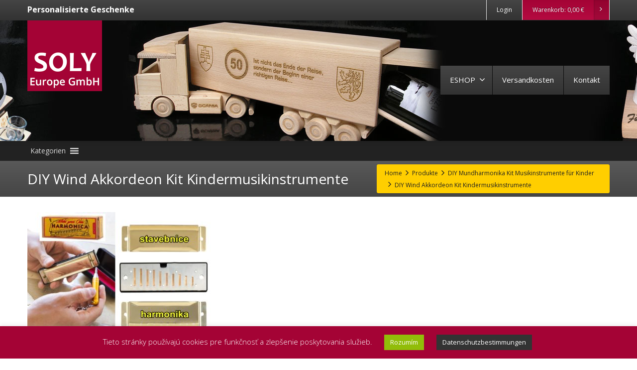

--- FILE ---
content_type: text/html; charset=UTF-8
request_url: https://www.interessante-geschenke.de/?attachment_id=5237
body_size: 11168
content:
<!DOCTYPE html>
<!--[if lt IE 7]>      <html class="no-js html-loading wf-active ie old-browser lt-ie10 lt-ie9 lt-ie8 lt-ie7 responsive" lang="de"
	prefix="og: https://ogp.me/ns#" > <![endif]-->
<!--[if IE 7]>         <html class="no-js html-loading wf-active ie old-browser ie7 lt-ie10 lt-ie9 lt-ie8 responsive" lang="de"
	prefix="og: https://ogp.me/ns#" > <![endif]-->
<!--[if IE 8]>         <html class="no-js html-loading wf-active ie old-browser ie8 lt-ie10 lt-ie9 responsive" lang="de"
	prefix="og: https://ogp.me/ns#" > <![endif]-->
<!--[if IE 9]>         <html class="no-js html-loading wf-active ie modern-browser ie9 lt-ie10 responsive" lang="de"
	prefix="og: https://ogp.me/ns#" > <![endif]-->
<!--[if gt IE 9]><!--> <html class="no-js html-loading wf-active modern-browser responsive" lang="de"
	prefix="og: https://ogp.me/ns#" > <!--<![endif]-->
<head>
<meta http-equiv="Content-Type" content="text/html; charset=utf-8" />

<meta name="viewport" content="width=device-width,height=device-height,initial-scale=1">

<title itemprop="name">DIY Wind Akkordeon Kit Kindermusikinstrumente | mit Ihrer Gravur</title>

<!-- W3TC-include-js-head -->
<!--[if IE 8]>
<meta http-equiv="X-UA-Compatible" content="IE=edge,chrome=1">
<![endif]-->
<title>DIY Wind Akkordeon Kit Kindermusikinstrumente &#8211; mit Ihrer Gravur</title>

<!-- All In One SEO Pack 3.6.2ob_start_detected [-1,-1] -->
<meta name="description"  content="DIY Spielzeug-Kits und Gadgets für Kinder und Erwachsene." />

<meta name="robots" content="max-snippet:-1, max-image-preview:large, max-video-preview:-1">
<meta name="googlebot" content="index,follow,snippet,archive" />
<meta name="seznambot" content="index,follow,snippet,archive" />
<meta name="author" content="http://webstudionovetrendy.eu" />

<script type="application/ld+json" class="aioseop-schema">{}</script>
<link rel="canonical" href="https://www.interessante-geschenke.de/?attachment_id=5237" />
<meta property="og:type" content="product" />
<meta property="og:title" content="DIY Wind Akkordeon Kit Kindermusikinstrumente | mit Ihrer Gravur" />
<meta property="og:description" content="DIY Spielzeug-Kits und Gadgets für Kinder und Erwachsene." />
<meta property="og:url" content="https://www.interessante-geschenke.de/?attachment_id=5237" />
<meta property="og:site_name" content="Interessante Geschenke" />
<meta property="og:image" content="https://www.interessante-geschenke.de/obsah/soubory/2020/07/soly-logo.png" />
<meta property="og:image:width" content="150" />
<meta property="og:image:height" content="142" />
<meta property="og:image:secure_url" content="https://www.interessante-geschenke.de/obsah/soubory/2020/07/soly-logo.png" />
<meta name="twitter:card" content="summary" />
<meta name="twitter:title" content="DIY Wind Akkordeon Kit Kindermusikinstrumente | mit Ihrer Gravur" />
<meta name="twitter:description" content="DIY Spielzeug-Kits und Gadgets für Kinder und Erwachsene." />
<meta name="twitter:image" content="https://www.interessante-geschenke.de/obsah/soubory/2020/07/soly-logo.png" />
<!-- All In One SEO Pack -->
<link rel="alternate" type="application/rss+xml" title="mit Ihrer Gravur &raquo; Feed" href="https://www.interessante-geschenke.de/feed/" />
<link rel="alternate" type="application/rss+xml" title="mit Ihrer Gravur &raquo; Kommentar-Feed" href="https://www.interessante-geschenke.de/comments/feed/" />
<link rel='stylesheet' id='wp-block-library-theme-css'  href='https://www.interessante-geschenke.de/wp-includes/css/dist/block-library/theme.min.css?ver=5.4.18' type='text/css' media='all' />
<link rel='stylesheet' id='wc-block-style-css'  href='https://www.interessante-geschenke.de/obsah/moduly/woocommerce/packages/woocommerce-blocks/build/style.css?ver=2.4.5' type='text/css' media='all' />
<link rel='stylesheet' id='nt-css-css'  href='https://www.interessante-geschenke.de/obsah/themes/novetrendy/lib/css/style.css?ver=5.4.18' type='text/css' media='all' />
<link rel='stylesheet' id='pi-dcw-css'  href='https://www.interessante-geschenke.de/obsah/moduly/add-to-cart-direct-checkout-for-woocommerce/public/css/pi-dcw-public.css?ver=2.1.73.37' type='text/css' media='all' />
<style id='pi-dcw-inline-css' type='text/css'>

		.pisol_buy_now_button{
			color:#ffffff !important;
			background-color: #ee6443 !important;
		}
		
</style>
<link rel='stylesheet' id='cookie-law-info-css'  href='https://www.interessante-geschenke.de/obsah/moduly/cookie-law-info/public/css/cookie-law-info-public.css?ver=1.9.0' type='text/css' media='all' />
<link rel='stylesheet' id='cookie-law-info-gdpr-css'  href='https://www.interessante-geschenke.de/obsah/moduly/cookie-law-info/public/css/cookie-law-info-gdpr.css?ver=1.9.0' type='text/css' media='all' />
<link rel='stylesheet' id='cryptx-styles-css'  href='https://www.interessante-geschenke.de/obsah/moduly/cryptx/css/cryptx.css?ver=5.4.18' type='text/css' media='all' />
<link rel='stylesheet' id='pwb-styles-frontend-css'  href='https://www.interessante-geschenke.de/obsah/moduly/perfect-woocommerce-brands/assets/css/styles-frontend.min.css?ver=1.7.8' type='text/css' media='all' />
<link rel='stylesheet' id='ion-rangeSlider-skinHTML5-css'  href='https://www.interessante-geschenke.de/obsah/moduly/uni-woo-custom-product-options-premium/includes/vendors/range-slider/ion.rangeSlider.skinHTML5.css?ver=2.0.3' type='text/css' media='all' />
<link rel='stylesheet' id='trwca-style-css'  href='https://www.interessante-geschenke.de/obsah/moduly/woocommerce-category-accordion/assets/css/trwca-style.min.css?ver=1.0' type='text/css' media='all' />
<link rel='stylesheet' id='icon-font-css'  href='https://www.interessante-geschenke.de/obsah/moduly/woocommerce-category-accordion/assets/css/font-awesome.min.css?ver=1.0' type='text/css' media='all' />
<style id='woocommerce-inline-inline-css' type='text/css'>
.woocommerce form .form-row .required { visibility: visible; }
</style>
<link rel='stylesheet' id='megamenu-css'  href='https://www.interessante-geschenke.de/obsah/soubory/maxmegamenu/style.css?ver=30bf39' type='text/css' media='all' />
<link rel='stylesheet' id='dashicons-css'  href='https://www.interessante-geschenke.de/wp-includes/css/dashicons.min.css?ver=5.4.18' type='text/css' media='all' />
<link rel='stylesheet' id='wc-gateway-ppec-frontend-css'  href='https://www.interessante-geschenke.de/obsah/moduly/woocommerce-gateway-paypal-express-checkout/assets/css/wc-gateway-ppec-frontend.css?ver=2.1.1' type='text/css' media='all' />
<link rel='stylesheet' id='wcacc-css'  href='https://www.interessante-geschenke.de/obsah/themes/soly/assets/css/wc-category-accordion.css?ver=1.1' type='text/css' media='all' />
<link rel='stylesheet' id='theme-frontend-style-css'  href='https://www.interessante-geschenke.de/obsah/themes/novetrendy/lib/css/style.min.css?ver=3.1.0' type='text/css' media='all' />
<link rel='stylesheet' id='theme-child-frontend-style-css'  href='https://www.interessante-geschenke.de/obsah/themes/soly/style.css?ver=3.1.0' type='text/css' media='all' />
<link rel='stylesheet' id='theme-bootstrap-responsive-1170-css'  href='https://www.interessante-geschenke.de/obsah/themes/novetrendy/lib/css/bootstrap-responsive-1170.min.css?ver=3.1.0' type='text/css' media='all' />
<link rel='stylesheet' id='theme-woocommerce-css'  href='https://www.interessante-geschenke.de/obsah/themes/novetrendy/lib/css/woocommerce.min.css?ver=3.1.0' type='text/css' media='all' />
<link rel='stylesheet' id='open-sans-300-300italic-regular-italic-600-600italic-700-700italic-800-800italic-latin-ext-vietnamese-greek-cyrillic-ext-greek-ext-latin-cyrillic-css'  href='//fonts.googleapis.com/css?family=Open+Sans%3A300%2C300italic%2Cregular%2Citalic%2C600%2C600italic%2C700%2C700italic%2C800%2C800italic%3Alatin-ext%2Cvietnamese%2Cgreek%2Ccyrillic-ext%2Cgreek-ext%2Clatin%2Ccyrillic&#038;ver=3.1.0' type='text/css' media='all' />
<link rel='stylesheet' id='theme-fontawesome-css'  href='https://www.interessante-geschenke.de/obsah/themes/novetrendy/includes/modules/module.fontawesome/source/css/font-awesome.min.css?ver=3.1.0' type='text/css' media='all' />
<link rel='stylesheet' id='theme-icomoon-css'  href='https://www.interessante-geschenke.de/obsah/themes/novetrendy/includes/modules/module.icomoon/source/css/icomoon.css?ver=3.1.0' type='text/css' media='all' />
<link rel='stylesheet' id='dgwt-wcas-style-css'  href='https://www.interessante-geschenke.de/obsah/moduly/ajax-search-for-woocommerce/assets/css/style.min.css?ver=1.6.2' type='text/css' media='all' />
<link rel='stylesheet' id='theme-skin' href='https://www.interessante-geschenke.de/obsah/soubory/2020/07/Default-Skin_54ce98c851b37c14ba88fe891dd1e475.css?UXVFJD7m18' type='text/css' media='all'/>
<script type='text/javascript'>
var CloudFwOp = {"themeurl":"https:\/\/www.interessante-geschenke.de\/obsah\/themes\/novetrendy","ajaxUrl":"https:\/\/www.interessante-geschenke.de\/wp-admin\/admin-ajax.php","device":"widescreen","RTL":false,"SSL":true,"protocol":"https","responsive":true,"lang":"de","sticky_header":true,"header_overlapping":false,"navigation_event":"hover","sticky_header_offset":-234,"nav_hover_delay":"10","uniform_elements":true,"disable_prettyphoto_on_mobile":false,"text_close":"Schlie\u00dfen","gallery_overlay_opacity":"90"};
</script>
<script src="https://www.interessante-geschenke.de/wp-includes/js/jquery/jquery.js?ver=1.12.4-wp"></script>
<script src="https://www.interessante-geschenke.de/wp-includes/js/jquery/jquery-migrate.min.js?ver=1.4.1"></script>
<script type='text/javascript'>
/* <![CDATA[ */
var pisol_dcw_setting = {"ajax_url":"https:\/\/www.interessante-geschenke.de\/wp-admin\/admin-ajax.php"};
/* ]]> */
</script>
<script src="https://www.interessante-geschenke.de/obsah/moduly/add-to-cart-direct-checkout-for-woocommerce/public/js/pi-dcw-public.js?ver=2.1.73.37"></script>
<script type='text/javascript'>
/* <![CDATA[ */
var Cli_Data = {"nn_cookie_ids":[],"cookielist":[],"ccpaEnabled":"","ccpaRegionBased":"","ccpaBarEnabled":"","ccpaType":"gdpr","js_blocking":"","custom_integration":""};
var cli_cookiebar_settings = {"animate_speed_hide":"500","animate_speed_show":"500","background":"#a40335","border":"#b1a6a6c2","border_on":"","button_1_button_colour":"#000000","button_1_button_hover":"#000000","button_1_link_colour":"#fff","button_1_as_button":"1","button_1_new_win":"","button_2_button_colour":"#333","button_2_button_hover":"#292929","button_2_link_colour":"#ffffff","button_2_as_button":"1","button_2_hidebar":"","button_3_button_colour":"#000","button_3_button_hover":"#000000","button_3_link_colour":"#fff","button_3_as_button":"1","button_3_new_win":"","button_4_button_colour":"#000","button_4_button_hover":"#000000","button_4_link_colour":"#62a329","button_4_as_button":"","font_family":"inherit","header_fix":"","notify_animate_hide":"1","notify_animate_show":"","notify_div_id":"#cookie-law-info-bar","notify_position_horizontal":"right","notify_position_vertical":"bottom","scroll_close":"","scroll_close_reload":"","accept_close_reload":"","reject_close_reload":"","showagain_tab":"","showagain_background":"#fff","showagain_border":"#000","showagain_div_id":"#cookie-law-info-again","showagain_x_position":"100px","text":"#ffffff","show_once_yn":"","show_once":"10000","logging_on":"","as_popup":"","popup_overlay":"1","bar_heading_text":"","cookie_bar_as":"banner","popup_showagain_position":"bottom-right","widget_position":"left"};
var log_object = {"ajax_url":"https:\/\/www.interessante-geschenke.de\/wp-admin\/admin-ajax.php"};
/* ]]> */
</script>
<script src="https://www.interessante-geschenke.de/obsah/moduly/cookie-law-info/public/js/cookie-law-info-public.js?ver=1.9.0"></script>
<script src="https://www.interessante-geschenke.de/obsah/moduly/woocommerce-category-accordion/assets/js/trwca-script.min.js?ver=1.0"></script>
<link rel='https://api.w.org/' href='https://www.interessante-geschenke.de/wp-json/' />
<link rel="EditURI" type="application/rsd+xml" title="RSD" href="https://www.interessante-geschenke.de/xmlrpc.php?rsd" />
<link rel="wlwmanifest" type="application/wlwmanifest+xml" href="https://www.interessante-geschenke.de/wp-includes/wlwmanifest.xml" /> 
<link rel='shortlink' href='https://www.interessante-geschenke.de/?p=5237' />
<link rel="alternate" type="application/json+oembed" href="https://www.interessante-geschenke.de/wp-json/oembed/1.0/embed?url=https%3A%2F%2Fwww.interessante-geschenke.de%2F%3Fattachment_id%3D5237" />
<link rel="alternate" type="text/xml+oembed" href="https://www.interessante-geschenke.de/wp-json/oembed/1.0/embed?url=https%3A%2F%2Fwww.interessante-geschenke.de%2F%3Fattachment_id%3D5237&#038;format=xml" />
<style type="text/css">.dgwt-wcas-search-wrapp{max-width:600px}</style><script type="text/javascript">
(function(){
	"use strict";

	jQuery(document).ready(function(){

		var vars = {
			action: "woocommerce_get_refreshed_fragments",
		};

		jQuery.ajax({
			url: CloudFwOp.ajaxUrl,
			cache: false,
			type: "POST",
			data: vars,
			success: function(response) {
				try {
					var fragments = response.fragments;
					var cart_hash = response.cart_hash;
					jQuery('body').trigger( 'added_to_cart', [ fragments, cart_hash ] );
				} catch (e) {}

			}
		});

	});

})(jQuery);
</script>
		<noscript><style>.woocommerce-product-gallery{ opacity: 1 !important; }</style></noscript>
				<script type="text/javascript">
				var cli_flush_cache = true;
			</script>
      <script type="text/javascript">
        var ajaxurl = 'https://www.interessante-geschenke.de/wp-admin/admin-ajax.php';
      </script>
                <script type="text/javascript">
                var ajaxurl = 'https://www.interessante-geschenke.de/wp-admin/admin-ajax.php';
            </script>
            <link rel="shortcut icon" href="https://www.interessante-geschenke.de/obsah/soubory/2019/12/soly-logo90.png" />

<style id="dynamic-css" type="text/css">@media ( min-width: 979px ) { .modern-browser #header-container.stuck #logo img {height: 65px;  margin-top: 0px !important;  margin-bottom: 0px !important;}  }#titlebar {color: #ffffff;  background-color: #424242;} #titlebar-title {color: #ffffff;} #titlebar #breadcrumb {background-color: #FFCE00;  border-color: #FFCE00;  border-bottom-color: #FFCE00;} #titlebar #breadcrumb, #titlebar #breadcrumb a {color: #222222;} #titlebar #breadcrumb a:hover {color: #a40336;} #titlebar > .container {padding-top: 20px;  padding-bottom: 20px;} </style>

<script type="text/javascript">
(function() {
    window.PinIt = window.PinIt || { loaded:false };
    if (window.PinIt.loaded) return;
    window.PinIt.loaded = true;
    function async_load(){
        var s = document.createElement("script");
        s.type = "text/javascript";
        s.async = true;
        s.src = "https://assets.pinterest.com/js/pinit.js";
        var x = document.getElementsByTagName("script")[0];
        x.parentNode.insertBefore(s, x);
    }
    if (window.attachEvent)
        window.attachEvent("onload", async_load);
    else
        window.addEventListener("load", async_load, false);
})();
</script>
<!-- Global site tag (gtag.js) - Google Analytics -->

<script async src="https://www.googletagmanager.com/gtag/js?id=G-6WVX4BY12R"></script>

<script>

  window.dataLayer = window.dataLayer || [];

  function gtag(){dataLayer.push(arguments);}

  gtag('js', new Date());

 

  gtag('config', 'G-6WVX4BY12R');

</script><style type="text/css">/** Mega Menu CSS: fs **/</style>
</head>

<body class="attachment attachment-template-default single single-attachment postid-5237 attachmentid-5237 attachment-jpeg wp-embed-responsive theme-novetrendy woocommerce-no-js mega-menu-nt-category-menu run is-loaded-core-plugin layout--fullwidth ui--side-panel-position-right ui--mobile-navigation-style-default">


<div id="side-panel-pusher">

<div id="main-container">

	<div id="page-wrap">

		
		<header id="page-header" class="clearfix">

									            <div id="top-bar" class="clearfix">
                <div id="top-bar-background">
                    <div class="container relative">
                                                <div id="top-bar-text" class="top-bar-sides abs-left">
                            <h5 style="color:#fff;">Personalisierte Geschenke</h5>                        </div>
                        
                        <div id="top-bar-widgets" class="top-bar-sides abs-right">

                            <ul id="widget--login-woocommerce" class="ui--widget ui--custom-menu opt--on-hover unstyled-all ">
					<li>
				<a href="https://www.interessante-geschenke.de/mein-konto/" class="ui--gradient ui--gradient-grey on--hover hover" data-target="ui--side-login-widget">Login</a>
			</li>
		</ul>

<ul id="widget--shop-cart" class="ui--widget ui--custom-menu opt--on-hover unstyled-all ">
    <li>
    	        	<a href="https://www.interessante-geschenke.de/warenkorb/" class="ui--gradient ui--accent-gradient ui--accent-color on--hover">Warenkorb: <span class="cart-money"><span class="woocommerce-Price-amount amount">0,00&nbsp;<span class="woocommerce-Price-currencySymbol">&euro;</span></span></span> <span class="helper--extract-icon"><i class="fontawesome-angle-right px14"></i></span></a>
            </li>
</ul>
                        </div>
                    </div>
                </div>
            </div><!-- /#top-bar -->

			
			<div id="header-container" class="header-style-1 logo-position-left navigation-position-right sticky-logo-position-left sticky-navigation-position-right no-stuck clearfix"  data-responsive="{&quot;css&quot;:{&quot;padding-bottom&quot;:{&quot;phone&quot;:0,&quot;tablet&quot;:30,&quot;widescreen&quot;:0}}}">
				<div id="header-container-background"></div>
								<div class="container relative">
					<div id="logo">
												<a href="https://www.interessante-geschenke.de">

							<img  id="logo-desktop" class="visible-desktop " src="https://www.interessante-geschenke.de/obsah/soubory/2020/07/soly-logo.png" data-at2x="https://www.interessante-geschenke.de/obsah/soubory/2020/07/soly-logo.png" alt="mit Ihrer Gravur" style="margin-bottom: 100px;"/>
<img  id="logo-tablet" class="visible-tablet " src="https://www.interessante-geschenke.de/obsah/soubory/2020/07/soly-logo.png" data-at2x="https://www.interessante-geschenke.de/obsah/soubory/2020/07/soly-logo.png" alt="mit Ihrer Gravur" style="margin-top: 40px;  margin-bottom: 30px;"/>
<img  id="logo-phone" class="visible-phone " src="https://www.interessante-geschenke.de/obsah/soubory/2020/07/soly-logo.png" data-at2x="https://www.interessante-geschenke.de/obsah/soubory/2020/07/soly-logo.png" alt="mit Ihrer Gravur" style="margin-top: 20px;  margin-bottom: 20px;"/>						</a>
													<div id="header-navigation-toggle" class="visible-phone ">
								<a href="javascript:;"><i class="fontawesome-align-justify ui--caret"></i><span class="header-navigation-toogle-text">MENU</span></a>
							</div>
																	</div><!-- /#logo -->


					
													<nav id="navigation" class="without-navigation-holder ui-row">
							   <ul id="header-navigation" class="sf-menu clearfix unstyled-all"><li id="menu-item-1267" class="menu-item menu-item-type-post_type menu-item-object-page menu-item-has-children level-0 top-level-item has-child fallout to-right"><a href="https://www.interessante-geschenke.de/eshop/">ESHOP<i class="ui--caret fontawesome-angle-down px18"></i></a>
<ul class="sub-menu">
	<li id="menu-item-1266" class="menu-item menu-item-type-post_type menu-item-object-page level-1 sub-level-item to-right"><a href="https://www.interessante-geschenke.de/mein-konto/">Mein Konto</a></li>
	<li id="menu-item-6001" class="menu-item menu-item-type-custom menu-item-object-custom level-1 sub-level-item to-right"><a href="https://www.interessante-geschenke.de/mein-konto/bestellungen/">Bestellungen</a></li>
	<li id="menu-item-6002" class="menu-item menu-item-type-custom menu-item-object-custom level-1 sub-level-item to-right"><a href="https://www.interessante-geschenke.de/mein-konto/konto-bearbeiten/">Konto Bearbeiten</a></li>
	<li id="menu-item-6003" class="menu-item menu-item-type-custom menu-item-object-custom level-1 sub-level-item to-right"><a href="https://www.interessante-geschenke.de/mein-konto/adressen/">Adressen</a></li>
	<li id="menu-item-4515" class="menu-item menu-item-type-post_type menu-item-object-page level-1 sub-level-item to-right"><a href="https://www.interessante-geschenke.de/geschaftsbedingungen/">Geschäftsbedingungen</a></li>
</ul>
</li>
<li id="menu-item-4235" class="menu-item menu-item-type-post_type menu-item-object-page level-0 top-level-item to-right"><a href="https://www.interessante-geschenke.de/versandkosten-und-lieferzeiten/">Versandkosten</a></li>
<li id="menu-item-2732" class="menu-item menu-item-type-post_type menu-item-object-page level-0 top-level-item to-right"><a href="https://www.interessante-geschenke.de/kontakt/">Kontakt</a></li>
 
			<li id="woocommerce-nav-cart" class="menu-item menu-item-type-custom menu-item-object-custom level-0 top-level-item visible-desktop ">
			<a href="https://www.interessante-geschenke.de/warenkorb/"><i class="ui--icon icomoon-cart icon-inline-block" style="font-size: 18px;  width: 22px;  height: 22px;"></i> <span class="cart-money"><span class="woocommerce-Price-amount amount">0,00&nbsp;<span class="woocommerce-Price-currencySymbol">&euro;</span></span></span></a>
		</li>
    
</ul>							</nav><!-- /nav#navigation -->
						
					
									</div>
			</div><!-- /#header-container -->
            <div id="mega-menu-wrap-nt-category-menu" class="mega-menu-wrap"><div class="mega-menu-toggle"><div class="mega-toggle-blocks-left"><div class='mega-toggle-block mega-menu-toggle-block mega-toggle-block-1' id='mega-toggle-block-1' tabindex='0'><span class='mega-toggle-label' role='button' aria-expanded='false'><span class='mega-toggle-label-closed'>Kategorien</span><span class='mega-toggle-label-open'>Kategorien</span></span></div></div><div class="mega-toggle-blocks-center"></div><div class="mega-toggle-blocks-right"></div></div><ul id="mega-menu-nt-category-menu" class="mega-menu max-mega-menu mega-menu-horizontal mega-no-js" data-event="hover_intent" data-effect="fade_up" data-effect-speed="200" data-effect-mobile="disabled" data-effect-speed-mobile="0" data-mobile-force-width="false" data-second-click="go" data-document-click="collapse" data-vertical-behaviour="accordion" data-breakpoint="3000" data-unbind="true"><li class='mega-menu-item mega-menu-item-type-taxonomy mega-menu-item-object-product_cat mega-menu-item-has-children mega-align-bottom-left mega-menu-flyout mega-menu-item-4540' id='mega-menu-item-4540'><a class="mega-menu-link" href="https://www.interessante-geschenke.de/produktkategorien/einzigartige-holzgeschenke/" aria-haspopup="true" aria-expanded="false" tabindex="0">Einzigartige Holzgeschenke<span class="mega-indicator"></span></a>
<ul class="mega-sub-menu">
<li class='mega-menu-item mega-menu-item-type-taxonomy mega-menu-item-object-product_cat mega-menu-item-4552' id='mega-menu-item-4552'><a class="mega-menu-link" href="https://www.interessante-geschenke.de/produktkategorien/einzigartige-holzgeschenke/busse-geschenke/">Busse Geschenke</a></li><li class='mega-menu-item mega-menu-item-type-taxonomy mega-menu-item-object-product_cat mega-menu-item-4549' id='mega-menu-item-4549'><a class="mega-menu-link" href="https://www.interessante-geschenke.de/produktkategorien/einzigartige-holzgeschenke/zuge-geschenke/">Züge Geschenke</a></li><li class='mega-menu-item mega-menu-item-type-taxonomy mega-menu-item-object-product_cat mega-menu-item-4548' id='mega-menu-item-4548'><a class="mega-menu-link" href="https://www.interessante-geschenke.de/produktkategorien/einzigartige-holzgeschenke/traktoren-geschenke/">Traktoren Geschenke</a></li><li class='mega-menu-item mega-menu-item-type-taxonomy mega-menu-item-object-product_cat mega-menu-item-4544' id='mega-menu-item-4544'><a class="mega-menu-link" href="https://www.interessante-geschenke.de/produktkategorien/einzigartige-holzgeschenke/flugzeuge-geschenke/">Flugzeuge Geschenke</a></li><li class='mega-menu-item mega-menu-item-type-taxonomy mega-menu-item-object-product_cat mega-menu-item-4545' id='mega-menu-item-4545'><a class="mega-menu-link" href="https://www.interessante-geschenke.de/produktkategorien/einzigartige-holzgeschenke/lastkraftwagen/">Lastkraftwagen</a></li><li class='mega-menu-item mega-menu-item-type-taxonomy mega-menu-item-object-product_cat mega-menu-item-4569' id='mega-menu-item-4569'><a class="mega-menu-link" href="https://www.interessante-geschenke.de/produktkategorien/einzigartige-holzgeschenke/hubstapler-geschenke/">Gabelstapler Geschenke</a></li><li class='mega-menu-item mega-menu-item-type-taxonomy mega-menu-item-object-product_cat mega-menu-item-4554' id='mega-menu-item-4554'><a class="mega-menu-link" href="https://www.interessante-geschenke.de/produktkategorien/einzigartige-holzgeschenke/trolleybusse-geschenke/">Trolleybus Geschenke</a></li><li class='mega-menu-item mega-menu-item-type-taxonomy mega-menu-item-object-product_cat mega-menu-item-4551' id='mega-menu-item-4551'><a class="mega-menu-link" href="https://www.interessante-geschenke.de/produktkategorien/einzigartige-holzgeschenke/helikopter-geschenke/">Hubschrauber Geschenke</a></li><li class='mega-menu-item mega-menu-item-type-taxonomy mega-menu-item-object-product_cat mega-menu-item-4553' id='mega-menu-item-4553'><a class="mega-menu-link" href="https://www.interessante-geschenke.de/produktkategorien/einzigartige-holzgeschenke/krane-geschenke/">Kräne Geschenke</a></li><li class='mega-menu-item mega-menu-item-type-taxonomy mega-menu-item-object-product_cat mega-menu-item-4547' id='mega-menu-item-4547'><a class="mega-menu-link" href="https://www.interessante-geschenke.de/produktkategorien/einzigartige-holzgeschenke/militarpanzer-geschenke/">Panzer Geschenke</a></li><li class='mega-menu-item mega-menu-item-type-taxonomy mega-menu-item-object-product_cat mega-menu-item-4542' id='mega-menu-item-4542'><a class="mega-menu-link" href="https://www.interessante-geschenke.de/produktkategorien/einzigartige-holzgeschenke/holzautos-geschenke/">Holzautos Geschenke</a></li><li class='mega-menu-item mega-menu-item-type-taxonomy mega-menu-item-object-product_cat mega-menu-item-5790' id='mega-menu-item-5790'><a class="mega-menu-link" href="https://www.interessante-geschenke.de/produktkategorien/einzigartige-holzgeschenke/planierraupe-geschenke/">Bulldozer Geschenke</a></li><li class='mega-menu-item mega-menu-item-type-taxonomy mega-menu-item-object-product_cat mega-menu-item-4550' id='mega-menu-item-4550'><a class="mega-menu-link" href="https://www.interessante-geschenke.de/produktkategorien/einzigartige-holzgeschenke/militar-geschenke/">Holzsoldaten</a></li><li class='mega-menu-item mega-menu-item-type-taxonomy mega-menu-item-object-product_cat mega-menu-item-4546' id='mega-menu-item-4546'><a class="mega-menu-link" href="https://www.interessante-geschenke.de/produktkategorien/einzigartige-holzgeschenke/kinderwurfel-geschenke/">Holzbausatz Geschenke</a></li><li class='mega-menu-item mega-menu-item-type-taxonomy mega-menu-item-object-product_cat mega-menu-item-4555' id='mega-menu-item-4555'><a class="mega-menu-link" href="https://www.interessante-geschenke.de/produktkategorien/einzigartige-holzgeschenke/puppenzubehor/">Puppenzubehör</a></li><li class='mega-menu-item mega-menu-item-type-taxonomy mega-menu-item-object-product_cat mega-menu-item-4541' id='mega-menu-item-4541'><a class="mega-menu-link" href="https://www.interessante-geschenke.de/produktkategorien/einzigartige-holzgeschenke/tramway-geschenke/">Straßenbahn Geschenke</a></li></ul>
</li><li class='mega-menu-item mega-menu-item-type-taxonomy mega-menu-item-object-product_cat mega-align-bottom-left mega-menu-flyout mega-menu-item-4530' id='mega-menu-item-4530'><a class="mega-menu-link" href="https://www.interessante-geschenke.de/produktkategorien/geschenke-fur-fahrer/" tabindex="0">Holzgeschenke mit Flaschen</a></li><li class='mega-menu-item mega-menu-item-type-taxonomy mega-menu-item-object-product_cat mega-menu-item-has-children mega-align-bottom-left mega-menu-flyout mega-menu-item-5114' id='mega-menu-item-5114'><a class="mega-menu-link" href="https://www.interessante-geschenke.de/produktkategorien/ausergewohnliche-engel/" aria-haspopup="true" aria-expanded="false" tabindex="0">Außergewöhnliche Engel<span class="mega-indicator"></span></a>
<ul class="mega-sub-menu">
<li class='mega-menu-item mega-menu-item-type-taxonomy mega-menu-item-object-product_cat mega-menu-item-5125' id='mega-menu-item-5125'><a class="mega-menu-link" href="https://www.interessante-geschenke.de/produktkategorien/ausergewohnliche-engel/geschnitzter-engels/">Geschnitzter Engel</a></li><li class='mega-menu-item mega-menu-item-type-taxonomy mega-menu-item-object-product_cat mega-menu-item-5124' id='mega-menu-item-5124'><a class="mega-menu-link" href="https://www.interessante-geschenke.de/produktkategorien/ausergewohnliche-engel/personlicher-engel-mit-text/">Engel mit Ihrem Text</a></li><li class='mega-menu-item mega-menu-item-type-taxonomy mega-menu-item-object-product_cat mega-menu-item-5115' id='mega-menu-item-5115'><a class="mega-menu-link" href="https://www.interessante-geschenke.de/produktkategorien/ausergewohnliche-engel/schutzengel-heilstein/">Schutzengel mit Heilstein</a></li></ul>
</li><li class='mega-menu-item mega-menu-item-type-taxonomy mega-menu-item-object-product_cat mega-menu-item-has-children mega-align-bottom-left mega-menu-flyout mega-menu-item-5126' id='mega-menu-item-5126'><a class="mega-menu-link" href="https://www.interessante-geschenke.de/produktkategorien/interessante-geschenke/" aria-haspopup="true" aria-expanded="false" tabindex="0">Interessante Geschenke<span class="mega-indicator"></span></a>
<ul class="mega-sub-menu">
<li class='mega-menu-item mega-menu-item-type-taxonomy mega-menu-item-object-product_cat mega-menu-item-5132' id='mega-menu-item-5132'><a class="mega-menu-link" href="https://www.interessante-geschenke.de/produktkategorien/interessante-geschenke/verschiedene-geschenke/">Verschiedene Geschenke</a></li><li class='mega-menu-item mega-menu-item-type-taxonomy mega-menu-item-object-product_cat mega-menu-item-5127' id='mega-menu-item-5127'><a class="mega-menu-link" href="https://www.interessante-geschenke.de/produktkategorien/interessante-geschenke/eierkocher-geschenke/">PiepEi Eierkocher Geschenke</a></li><li class='mega-menu-item mega-menu-item-type-taxonomy mega-menu-item-object-product_cat mega-menu-item-5131' id='mega-menu-item-5131'><a class="mega-menu-link" href="https://www.interessante-geschenke.de/produktkategorien/interessante-geschenke/eierschneider-eierbecher/">Eierschneider | Eierbecher</a></li><li class='mega-menu-item mega-menu-item-type-taxonomy mega-menu-item-object-product_cat mega-menu-item-6138' id='mega-menu-item-6138'><a class="mega-menu-link" href="https://www.interessante-geschenke.de/produktkategorien/interessante-geschenke/firewire-grillspies/">FireWire Grillspieß</a></li><li class='mega-menu-item mega-menu-item-type-taxonomy mega-menu-item-object-product_cat mega-menu-item-5130' id='mega-menu-item-5130'><a class="mega-menu-link" href="https://www.interessante-geschenke.de/produktkategorien/interessante-geschenke/handtaschenlicht/">SOI. Nicht suchen. Finden</a></li></ul>
</li><li class='mega-menu-item mega-menu-item-type-taxonomy mega-menu-item-object-product_cat mega-menu-item-has-children mega-align-bottom-left mega-menu-flyout mega-menu-item-5801' id='mega-menu-item-5801'><a class="mega-menu-link" href="https://www.interessante-geschenke.de/produktkategorien/interessantes-spielzeug/" aria-haspopup="true" aria-expanded="false" tabindex="0">Interessantes Spielzeug<span class="mega-indicator"></span></a>
<ul class="mega-sub-menu">
<li class='mega-menu-item mega-menu-item-type-taxonomy mega-menu-item-object-product_cat mega-menu-item-6140' id='mega-menu-item-6140'><a class="mega-menu-link" href="https://www.interessante-geschenke.de/produktkategorien/interessantes-spielzeug/babyspielzeug-aus-holz/">Babyspielzeug aus holz</a></li><li class='mega-menu-item mega-menu-item-type-taxonomy mega-menu-item-object-product_cat mega-menu-item-5803' id='mega-menu-item-5803'><a class="mega-menu-link" href="https://www.interessante-geschenke.de/produktkategorien/interessantes-spielzeug/babyzimmer-bilders/">Babyzimmer deko</a></li></ul>
</li><li class='mega-menu-item mega-menu-item-type-taxonomy mega-menu-item-object-product_cat mega-align-bottom-left mega-menu-flyout mega-menu-item-4532' id='mega-menu-item-4532'><a class="mega-menu-link" href="https://www.interessante-geschenke.de/produktkategorien/geschenke-fur-lkw-autos-fahrer/" tabindex="0">Geschenke für Fahrer</a></li></ul></div>
		</header>
								
		<div id="titlebar" class=" cover">
						<div class="container relative">
				<div id="titlebar-text">
											<h2 id="titlebar-title">DIY Wind Akkordeon Kit Kindermusikinstrumente</h2>
					
									</div>
									<div id="titlebar-breadcrumb"><div id="breadcrumb" class="ui--box-alias centerVertical"><div class="ui-bc ui-breadcrumbs breadcrumbs" itemscope itemtype="http://schema.org/BreadcrumbList"><span class="ui-bc-item ui-bc-first"><a href="https://www.interessante-geschenke.de" rel="home"><span>Home</span></a></span><span class="ui-bc-seperator"> <i class="ui--caret fontawesome-angle-right px18"></i> </span><span class="ui-bc-item" itemprop="itemListElement" itemscope itemtype="http://schema.org/ListItem"><a href="https://www.interessante-geschenke.de/eshop/" itemprop="item"><span itemprop="name">Produkte</span></a></span><span class="ui-bc-seperator"> <i class="ui--caret fontawesome-angle-right px18"></i> </span><span class="ui-bc-item" itemprop="itemListElement" itemscope itemtype="http://schema.org/ListItem"><a href="https://www.interessante-geschenke.de/eshop/interessantes-spielzeug/dutch-kinderspielzeug/diy-mundharmonika-kit-musikinstrumente-fur-kinder/" itemprop="item"><span itemprop="name">DIY Mundharmonika Kit Musikinstrumente für Kinder</span></a></span><span class="ui-bc-seperator"> <i class="ui--caret fontawesome-angle-right px18"></i> </span><span class="ui-bc-item ui-bc-last"><span>DIY Wind Akkordeon Kit Kindermusikinstrumente</span></span></div></div></div>
							</div>
		</div><!-- /#titlebar -->

	<div id="page-content" class="no-sidebar-layout"><div class="container"><div id="the-content" >
	<p class="attachment"><a href='https://www.interessante-geschenke.de/obsah/soubory/2020/04/foukaci-harmonika.jpg'><img width="370" height="264" src="https://www.interessante-geschenke.de/obsah/soubory/2020/04/foukaci-harmonika-370x264.jpg" class="attachment-medium size-medium" alt="DIY Wind Akkordeon Kit Kindermusikinstrumente" srcset="https://www.interessante-geschenke.de/obsah/soubory/2020/04/foukaci-harmonika-370x264.jpg 370w, https://www.interessante-geschenke.de/obsah/soubory/2020/04/foukaci-harmonika-170x121.jpg 170w, https://www.interessante-geschenke.de/obsah/soubory/2020/04/foukaci-harmonika-768x548.jpg 768w, https://www.interessante-geschenke.de/obsah/soubory/2020/04/foukaci-harmonika-570x407.jpg 570w, https://www.interessante-geschenke.de/obsah/soubory/2020/04/foukaci-harmonika-64x46.jpg 64w, https://www.interessante-geschenke.de/obsah/soubory/2020/04/foukaci-harmonika.jpg 800w" sizes="(max-width: 370px) 100vw, 370px" /></a></p>
<p>DIY Spielzeug-Kits und Gadgets für Kinder und Erwachsene.</p>

</div></div><!-- /.container --></div><!-- /#page-content -->
	<footer class="ui--footer ui-dark">

				<div id="footer-widgets">
			<div class="container">

							<div id="footer-widgets-row1">
					<div class="ui-row row">
										<aside class="widget-area span6">
					<div id="text-10" class="widget widget-footer widget_text"><h4 class="footer-widget-title ui--widget-title">Zahlungsart:</h4>			<div class="textwidget"><p>PayPal: (0,89 €)</p>
<p>Banküberweisung <em>Volksbank Löbau Zittau eG</em> : (0,00 €)</p>
<p>Nachnahme: (7,99 € )</p>
<p>Zahlungskarte  : (0,00 €)</p>
</div>
		</div>				</aside>
							<aside class="widget-area span6">
					<div id="text-5" class="widget widget-footer widget_text"><h4 class="footer-widget-title ui--widget-title">Transport:</h4>			<div class="textwidget"><p>DHL/ Deutsche Post  (5,99 €)</p>
<p>Hermes (5,99 €)</p>
<p>Österreichische Post (5,99 €)</p>
<p>Swiss Post (11,99 €)</p>
</div>
		</div>				</aside>
								</div>
				</div>
			
			
			</div>
		</div>

		
					<div id="footer-bottom" class="layout--centered">
				<div class="container">
											<div id="footer-texts" class=""><div style="float: left">©2026 <strong>Soly Europe s.r.o.</strong></div> 
<div style="float:right">Tvorba webu: <a href="http://webstudionovetrendy.eu/" target="_blank"><img src="/obsah/themes/novetrendy/lib/images/web-studionovetrendy.png" alt="Webstudio Nové Trendy.eu - Tvorba webových stránek, eshopů, SEO optimalizace, UX optimalizace, zpravodajský portál, marketing ..." title="Webstudio Nové Trendy.eu - (+420) 736 635 842. Tvorba webových stránek, eshopů, SEO optimalizace, UX optimalizace, zpravodajský portál, marketing ..." width="161" height="20"></a></div></div>
					
									</div>
			</div>
		
	</footer>

	
		</div><!-- /#page-wrap -->
</div><!-- /#main-container -->

	<div id="side-panel" class="ui-row" style="display: none;">
			<div id="ui--side-cart-widget">
		<h3><strong>Warenkorb</strong></h3>
		<div id="ui--side-cart" class="woocommerce">
			

	<p class="woocommerce-mini-cart__empty-message">Es befinden sich keine Produkte im Warenkorb.</p>


		</div>
	</div>
	<div id="ui--side-login-widget">
		<h3><strong>Login</strong></h3>

		
			<form action="https://www.interessante-geschenke.de/mein-konto/" method="post" class="ui-row">

				<div class="form-elements">
					<div class="ui-row row">
						<div class="">
							<div class="control-group">
								<label class="control-label" for="username">Username or email</label>
								<div class="controls"><input type="text" class="input-text" name="username" id="username" /></div>
							</div>
						</div>
						<div class="">
							<div class="control-group">
								<div class="pull-right"><a href="https://www.interessante-geschenke.de/mein-konto/#lost_password" class="">Lost Password</a></div>
								<label class="control-label" for="password">Password</label>
								<div class="controls"><input class="input-text" type="password" name="password" id="password" /></div>
							</div>
						</div>
					</div>
				</div>

				<div class="clearfix">
					<input type="hidden" id="woocommerce-login-nonce" name="woocommerce-login-nonce" value="032c51ff11" /><input type="hidden" name="_wp_http_referer" value="/?attachment_id=5237" />					<div class="ui--block">
						<button type="submit" class="btn btn-primary btn-block" name="login" style="margin-bottom: 12px;" value="Login" >Login</button>
					</div>

											<div class="ui--block">
							<a href="https://www.interessante-geschenke.de/mein-konto/#register" class="btn btn-secondary btn-block muted">Register</a>
						</div>
					
				</div>
			</form>

		
	</div>
			</div>

</div><!-- /#side-panel-pusher -->

<!--googleoff: all--><div id="cookie-law-info-bar"><span>Tieto stránky používajú cookies pre funkčnosť a zlepšenie poskytovania služieb. <a role="button" tabindex="0" class="cli_action_button cli-accept-button medium cli-plugin-button green" data-cli_action="accept" style="margin:5px 20px 5px 20px;" >Rozumím</a><a href='https://www.interessante-geschenke.de/datenschutzbestimmungen/' id="CONSTANT_OPEN_URL"  class="medium cli-plugin-button cli-plugin-main-link" style="display:inline-block; margin:5px; " >Datenschutzbestimmungen</a></span></div><div id="cookie-law-info-again" style="display:none;"><span id="cookie_hdr_showagain">Privacy & Cookies Policy</span></div><div class="cli-modal" id="cliSettingsPopup" tabindex="-1" role="dialog" aria-labelledby="cliSettingsPopup" aria-hidden="true">
  <div class="cli-modal-dialog" role="document">
    <div class="cli-modal-content cli-bar-popup">
      <button type="button" class="cli-modal-close" id="cliModalClose">
        <svg class="" viewBox="0 0 24 24"><path d="M19 6.41l-1.41-1.41-5.59 5.59-5.59-5.59-1.41 1.41 5.59 5.59-5.59 5.59 1.41 1.41 5.59-5.59 5.59 5.59 1.41-1.41-5.59-5.59z"></path><path d="M0 0h24v24h-24z" fill="none"></path></svg>
        <span class="wt-cli-sr-only">Schließen</span>
      </button>
      <div class="cli-modal-body">
        <div class="cli-container-fluid cli-tab-container">
    <div class="cli-row">
        <div class="cli-col-12 cli-align-items-stretch cli-px-0">
            <div class="cli-privacy-overview">
                <h4>Privacy Overview</h4>                <div class="cli-privacy-content">
                    <div class="cli-privacy-content-text">This website uses cookies to improve your experience while you navigate through the website. Out of these cookies, the cookies that are categorized as necessary are stored on your browser as they are essential for the working of basic functionalities of the website. We also use third-party cookies that help us analyze and understand how you use this website. These cookies will be stored in your browser only with your consent. You also have the option to opt-out of these cookies. But opting out of some of these cookies may have an effect on your browsing experience.</div>
                </div>
                <a class="cli-privacy-readmore" data-readmore-text="Mehr anzeigen" data-readless-text="Weniger anzeigen"></a>            </div>
        </div>
        <div class="cli-col-12 cli-align-items-stretch cli-px-0 cli-tab-section-container">
                                                <div class="cli-tab-section">
                        <div class="cli-tab-header">
                            <a role="button" tabindex="0" class="cli-nav-link cli-settings-mobile" data-target="necessary" data-toggle="cli-toggle-tab">
                                Notwendig                            </a>
                            <div class="wt-cli-necessary-checkbox">
                        <input type="checkbox" class="cli-user-preference-checkbox"  id="wt-cli-checkbox-necessary" data-id="checkbox-necessary" checked="checked"  />
                        <label class="form-check-label" for="wt-cli-checkbox-necessary">Notwendig</label>
                    </div>
                    <span class="cli-necessary-caption">immer aktiv</span>                         </div>
                        <div class="cli-tab-content">
                            <div class="cli-tab-pane cli-fade" data-id="necessary">
                                <p>Necessary cookies are absolutely essential for the website to function properly. This category only includes cookies that ensures basic functionalities and security features of the website. These cookies do not store any personal information.</p>
                            </div>
                        </div>
                    </div>
                                                <div class="cli-tab-section">
                        <div class="cli-tab-header">
                            <a role="button" tabindex="0" class="cli-nav-link cli-settings-mobile" data-target="non-necessary" data-toggle="cli-toggle-tab">
                                Nicht notwendig                            </a>
                            <div class="cli-switch">
                        <input type="checkbox" id="wt-cli-checkbox-non-necessary" class="cli-user-preference-checkbox"  data-id="checkbox-non-necessary"  checked='checked' />
                        <label for="wt-cli-checkbox-non-necessary" class="cli-slider" data-cli-enable="Aktiviert" data-cli-disable="Deaktiviert"><span class="wt-cli-sr-only">Nicht notwendig</span></label>
                    </div>                        </div>
                        <div class="cli-tab-content">
                            <div class="cli-tab-pane cli-fade" data-id="non-necessary">
                                <p>Any cookies that may not be particularly necessary for the website to function and is used specifically to collect user personal data via analytics, ads, other embedded contents are termed as non-necessary cookies. It is mandatory to procure user consent prior to running these cookies on your website.</p>
                            </div>
                        </div>
                    </div>
            
        </div>
    </div>
</div>
      </div>
    </div>
  </div>
</div>
<div class="cli-modal-backdrop cli-fade cli-settings-overlay"></div>
<div class="cli-modal-backdrop cli-fade cli-popupbar-overlay"></div>
<!--googleon: all--><canvas id="uni_canvas" style="display:none;"></canvas><script>
// Find all YouTube videos
var $allVideos = jQuery("iframe[src^='//www.youtube.com']"),

    // The element that is fluid width
    $fluidEl = jQuery("body");

// Figure out and save aspect ratio for each video
$allVideos.each(function() {

  jQuery(this)
    .data('aspectRatio', this.height / this.width)

    // and remove the hard coded width/height
    .removeAttr('height')
    .removeAttr('width');

});

// When the window is resized
jQuery(window).resize(function() {

  var newWidth = $fluidEl.width();

  // Resize all videos according to their own aspect ratio
  $allVideos.each(function() {

    var $el = jQuery(this);
    $el
      .width(newWidth)
      .height(newWidth * $el.data('aspectRatio'));

  });

// Kick off one resize to fix all videos on page load
}).resize();
</script>
<script type="text/javascript">jQuery(document).ready(function(){
    jQuery(".gallery-item a").attr('data-rel', 'prettyPhoto[native_gallery]').CloudFwPrettyPhoto({
        theme: 'pp_envision',
        show_title: true,
        slideshow: false,
        social_tools: false,
        deeplinking: false,
        modal: false
    });
});</script>	<script type="text/javascript">
		jQuery(document).ready(function() {
			if ( jQuery.isFunction(jQuery.fn.UItoTop) ) {
				jQuery().UItoTop({
					text: '<i class="fontawesome-angle-up px24"></i>',
					min: 200,
					inDelay:600,
					outDelay:400,
					scrollSpeed: 500,
					containerID: 'toTop',
					className: 'btn btn-dark',
					containerHoverID: 'toTopHover',
				});
			}
		});
	</script>
	<script type="text/javascript">
		var c = document.body.className;
		c = c.replace(/woocommerce-no-js/, 'woocommerce-js');
		document.body.className = c;
	</script>
	<script src="https://www.interessante-geschenke.de/obsah/themes/novetrendy/lib/js/app.min.js?ver=3.1.0"></script>
<script src="https://www.interessante-geschenke.de/obsah/themes/novetrendy/includes/modules/module.to_top/source/to_top.js?ver=3.1.0"></script>
<script src="https://www.interessante-geschenke.de/obsah/moduly/cryptx/js/cryptx.min.js?ver=5.4.18"></script>
<script type='text/javascript'>
/* <![CDATA[ */
var pwb_ajax_object = {"carousel_prev":"<","carousel_next":">"};
/* ]]> */
</script>
<script src="https://www.interessante-geschenke.de/obsah/moduly/perfect-woocommerce-brands/assets/js/functions-frontend.min.js?ver=1.7.8"></script>
<script src="https://www.interessante-geschenke.de/wp-includes/js/hoverIntent.min.js?ver=1.8.1"></script>
<script src="https://www.interessante-geschenke.de/obsah/moduly/woocommerce/assets/js/jquery-blockui/jquery.blockUI.min.js?ver=2.70"></script>
<script type='text/javascript'>
/* <![CDATA[ */
var wc_add_to_cart_params = {"ajax_url":"\/wp-admin\/admin-ajax.php","wc_ajax_url":"\/?wc-ajax=%%endpoint%%","i18n_view_cart":"Warenkorb anzeigen","cart_url":"https:\/\/www.interessante-geschenke.de\/kasse\/","is_cart":"","cart_redirect_after_add":"yes"};
/* ]]> */
</script>
<script src="https://www.interessante-geschenke.de/obsah/moduly/woocommerce/assets/js/frontend/add-to-cart.min.js?ver=3.8.3"></script>
<script src="https://www.interessante-geschenke.de/obsah/moduly/woocommerce/assets/js/js-cookie/js.cookie.min.js?ver=2.1.4"></script>
<script type='text/javascript'>
/* <![CDATA[ */
var woocommerce_params = {"ajax_url":"\/wp-admin\/admin-ajax.php","wc_ajax_url":"\/?wc-ajax=%%endpoint%%"};
/* ]]> */
</script>
<script src="https://www.interessante-geschenke.de/obsah/moduly/woocommerce/assets/js/frontend/woocommerce.min.js?ver=3.8.3"></script>
<script type='text/javascript'>
/* <![CDATA[ */
var wc_cart_fragments_params = {"ajax_url":"\/wp-admin\/admin-ajax.php","wc_ajax_url":"\/?wc-ajax=%%endpoint%%","cart_hash_key":"wc_cart_hash_f10c39b0a648282f2238ee1c3e45ddab","fragment_name":"wc_fragments_f10c39b0a648282f2238ee1c3e45ddab","request_timeout":"5000"};
/* ]]> */
</script>
<script src="https://www.interessante-geschenke.de/obsah/moduly/woocommerce/assets/js/frontend/cart-fragments.min.js?ver=3.8.3"></script>
<script src="https://www.interessante-geschenke.de/obsah/themes/soly/assets/js/wc-category-accordion.js?ver=1.1"></script>
<script type='text/javascript'>
/* <![CDATA[ */
var megamenu = {"timeout":"300","interval":"100"};
/* ]]> */
</script>
<script src="https://www.interessante-geschenke.de/obsah/moduly/megamenu/js/maxmegamenu.js?ver=2.7.3"></script>
<script src="https://www.interessante-geschenke.de/obsah/themes/novetrendy/lib/js/woocommerce.min.js?ver=3.1.0"></script>
<script src="https://www.interessante-geschenke.de/wp-includes/js/comment-reply.min.js?ver=5.4.18"></script>
<script src="https://www.interessante-geschenke.de/wp-includes/js/wp-embed.min.js?ver=5.4.18"></script>
<script src="https://www.interessante-geschenke.de/obsah/themes/novetrendy/lib/js/jquery-smoothscroll.min.js?ver=3.1.0"></script>
</body>
</html>

